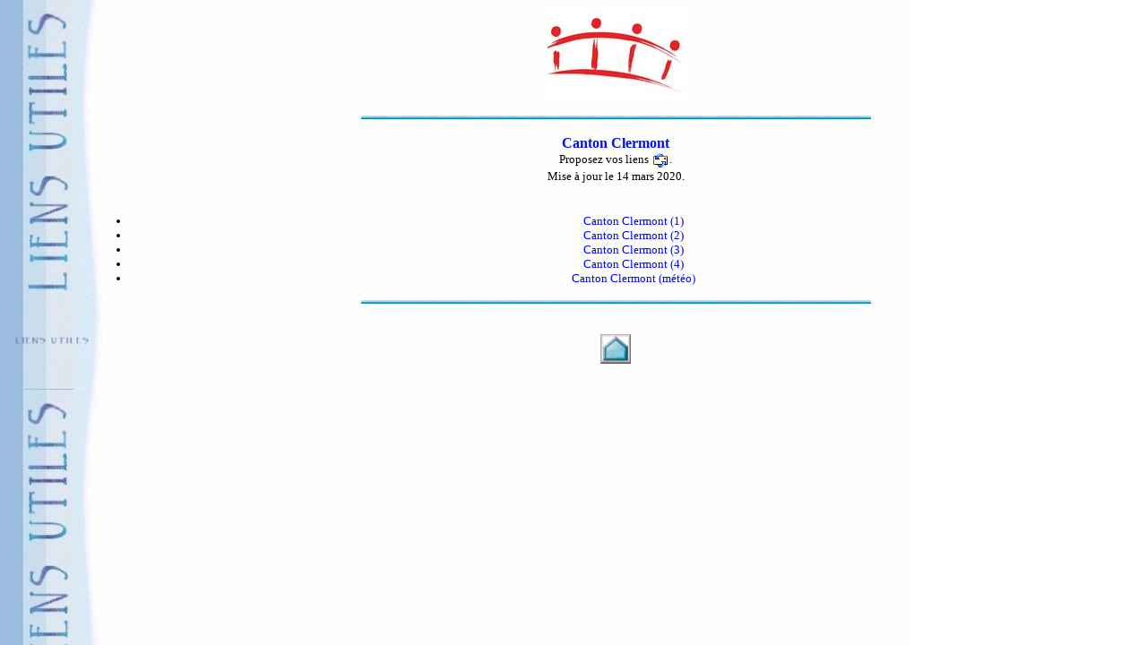

--- FILE ---
content_type: text/html
request_url: https://liensutiles.org/cantonclermont.htm
body_size: 1054
content:
<!DOCTYPE HTML PUBLIC "-//W3C//DTD HTML 4.01 Transitional//EN">
<html>
<head>
<title>Canton Clermont-Sites</title>
<META NAME="description" CONTENT="sites de Canton Clermont">
<meta name="keywords" content="sites de Canton Clermont">
<meta http-equiv="pragma" content="no-cache">
<meta http-equiv="Expires" content="-1">
<META http-equiv="Content-Language" CONTENT="fr">
<meta http-equiv="Content-Type" content="text/html; charset=iso-8859-1">
<table><tr><td valign=left align=top>
<img src="images_monsite1/gif/vspacer.gif" height=1 width=90> </td>
<td valign=left align=top width=100%>
<STYLE TYPE="TEXT/CSS">
a {color:#0000FF;
text-decoration:none}
a:hover {color:#FF0080}
</STYLE>
</head>
<BODY background="images_monsite1/jpg/barrasp2.jpg" BGPROPERTIES=FIXED>
<CENTER><a href="https://fr.wikipedia.org/wiki/Clermont_(Abitibi-Ouest)" target="_blank"><img src="images_monsite1h/jpg/cantonclermont.jpg" width="152" height="100" border="0" alt="Logo de Canton Clermont" align="absmiddle"></a></CENTER><BR>

<CENTER><IMG SRC="images_monsite1/gif/bluebar.gif" WIDTH=569 HEIGHT=4></CENTER><BR>
<CENTER><FONT SIZE=3 FACE="VERDANA" COLOR="#000FF"><B>Canton Clermont</B><br>

</font>

<CENTER><FONT SIZE=2 FACE="VERDANA">Proposez vos liens&nbsp;<a href="mailto:&#108;&#101;&#115;&#52;&#53;&#97;&#110;&#116;&#105;&#115;&#101;&#99;&#104;&#101;&#115;&#64;&#103;&#109;&#97;&#105;&#108;&#46;&#99;&#111;&#109;&#32;"><img src="images_monsite1/gif/emailnew.gif" width="20" height="20" border="0" alt="un courriel pour proposer vos liens" align="absmiddle"></a>.</FONT>
<CENTER><FONT face=VERDANA size=2>Mise &agrave; jour le 14 mars 2020.</FONT></CENTER><BR>

<UL TYPE=disc>
<FONT SIZE=2 FACE="VERDANA">

<li><a href="https://clermont.ao.ca/fr/" target="_blank">Canton Clermont (1)</a><br>
<li><a href="https://histoire-du-quebec.ca/clermont-abitibi" target="_blank">Canton Clermont (2)</a><br>
<li><a href="https://www.facebook.com/CantonClermont" target="_blank">Canton Clermont (3)</a><br>
<li><a href="https://www.tourisme-charlevoix.com/attraits/ville-de-clermont/" target="_blank">Canton Clermont (4)</a><br>
<li><a href="https://www.meteomedia.com/ca/meteo/quebec/clermont" target="_blank">Canton Clermont (m&eacute;t&eacute;o)</a><br>

</LI></UL></FONT></CENTER>

<CENTER><IMG SRC="images_monsite1/gif/bluebar.gif" WIDTH=569 HEIGHT=4></CENTER><BR>

<p align="center"><A href="villesquebecabt.htm" target="_blank"><img src="images_monsite1/gif/home.gif" border="0" width="34" height="33"></a></p>
</td></tr></table>

<!-- Begin Web-Stat code v 6.3 -->
<span id="wts1758409">&nbsp;</span><script>
var wts=document.createElement('script');wts.type='text/javascript';
wts.async=true;wts.src='https://wts.one/1/1758409/log6_2.js';
document.getElementById('wts1758409').appendChild(wts);
</script><noscript><a href="https://www.web-stat.com">
<img src="https://wts.one/6/1/1758409.gif" 
alt="Web-Stat traffic analytics"></a></noscript>
<!-- End Web-Stat code v 6.3 -->
</body>
</html>
